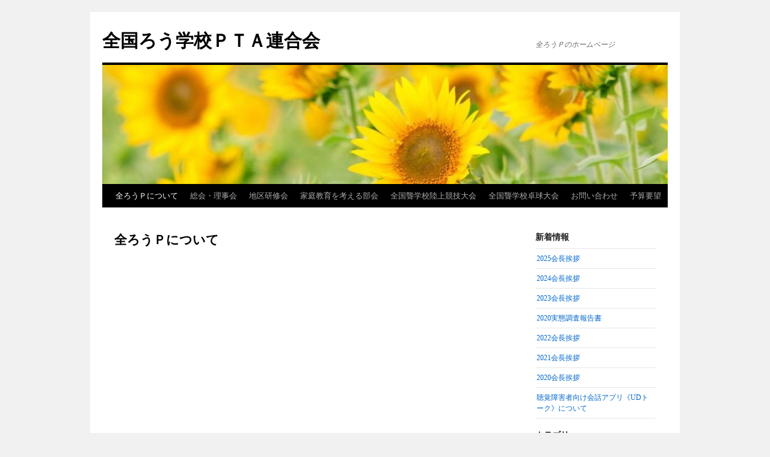

--- FILE ---
content_type: text/html; charset=UTF-8
request_url: https://zenroupren.com/%E5%85%A8%E3%82%8D%E3%81%86%EF%BD%90%E3%81%AB%E3%81%A4%E3%81%84%E3%81%A6/
body_size: 9790
content:
<!DOCTYPE html>
<html lang="ja">
<head>
<meta charset="UTF-8" />
<title>
全ろうＰについて | 全国ろう学校ＰＴＡ連合会	</title>
<link rel="profile" href="https://gmpg.org/xfn/11" />
<link rel="stylesheet" type="text/css" media="all" href="https://zenroupren.com/wp-content/themes/twentyten/style.css?ver=20190507" />
<link rel="pingback" href="https://zenroupren.com/xmlrpc.php">
<meta name='robots' content='max-image-preview:large' />
<link rel='dns-prefetch' href='//cdn.jsdelivr.net' />
<link rel="alternate" type="application/rss+xml" title="全国ろう学校ＰＴＡ連合会 &raquo; フィード" href="https://zenroupren.com/feed/" />
<link rel="alternate" type="application/rss+xml" title="全国ろう学校ＰＴＡ連合会 &raquo; コメントフィード" href="https://zenroupren.com/comments/feed/" />
<link rel="alternate" type="text/calendar" title="全国ろう学校ＰＴＡ連合会 &raquo; iCal フィード" href="https://zenroupren.com/events/?ical=1" />
<link rel="alternate" title="oEmbed (JSON)" type="application/json+oembed" href="https://zenroupren.com/wp-json/oembed/1.0/embed?url=https%3A%2F%2Fzenroupren.com%2F%25e5%2585%25a8%25e3%2582%258d%25e3%2581%2586%25ef%25bd%2590%25e3%2581%25ab%25e3%2581%25a4%25e3%2581%2584%25e3%2581%25a6%2F" />
<link rel="alternate" title="oEmbed (XML)" type="text/xml+oembed" href="https://zenroupren.com/wp-json/oembed/1.0/embed?url=https%3A%2F%2Fzenroupren.com%2F%25e5%2585%25a8%25e3%2582%258d%25e3%2581%2586%25ef%25bd%2590%25e3%2581%25ab%25e3%2581%25a4%25e3%2581%2584%25e3%2581%25a6%2F&#038;format=xml" />
<style id='wp-img-auto-sizes-contain-inline-css' type='text/css'>
img:is([sizes=auto i],[sizes^="auto," i]){contain-intrinsic-size:3000px 1500px}
/*# sourceURL=wp-img-auto-sizes-contain-inline-css */
</style>
<style id='wp-emoji-styles-inline-css' type='text/css'>

	img.wp-smiley, img.emoji {
		display: inline !important;
		border: none !important;
		box-shadow: none !important;
		height: 1em !important;
		width: 1em !important;
		margin: 0 0.07em !important;
		vertical-align: -0.1em !important;
		background: none !important;
		padding: 0 !important;
	}
/*# sourceURL=wp-emoji-styles-inline-css */
</style>
<link rel='stylesheet' id='wp-block-library-css' href='https://zenroupren.com/wp-includes/css/dist/block-library/style.min.css?ver=6.9' type='text/css' media='all' />
<style id='global-styles-inline-css' type='text/css'>
:root{--wp--preset--aspect-ratio--square: 1;--wp--preset--aspect-ratio--4-3: 4/3;--wp--preset--aspect-ratio--3-4: 3/4;--wp--preset--aspect-ratio--3-2: 3/2;--wp--preset--aspect-ratio--2-3: 2/3;--wp--preset--aspect-ratio--16-9: 16/9;--wp--preset--aspect-ratio--9-16: 9/16;--wp--preset--color--black: #000;--wp--preset--color--cyan-bluish-gray: #abb8c3;--wp--preset--color--white: #fff;--wp--preset--color--pale-pink: #f78da7;--wp--preset--color--vivid-red: #cf2e2e;--wp--preset--color--luminous-vivid-orange: #ff6900;--wp--preset--color--luminous-vivid-amber: #fcb900;--wp--preset--color--light-green-cyan: #7bdcb5;--wp--preset--color--vivid-green-cyan: #00d084;--wp--preset--color--pale-cyan-blue: #8ed1fc;--wp--preset--color--vivid-cyan-blue: #0693e3;--wp--preset--color--vivid-purple: #9b51e0;--wp--preset--color--blue: #0066cc;--wp--preset--color--medium-gray: #666;--wp--preset--color--light-gray: #f1f1f1;--wp--preset--gradient--vivid-cyan-blue-to-vivid-purple: linear-gradient(135deg,rgb(6,147,227) 0%,rgb(155,81,224) 100%);--wp--preset--gradient--light-green-cyan-to-vivid-green-cyan: linear-gradient(135deg,rgb(122,220,180) 0%,rgb(0,208,130) 100%);--wp--preset--gradient--luminous-vivid-amber-to-luminous-vivid-orange: linear-gradient(135deg,rgb(252,185,0) 0%,rgb(255,105,0) 100%);--wp--preset--gradient--luminous-vivid-orange-to-vivid-red: linear-gradient(135deg,rgb(255,105,0) 0%,rgb(207,46,46) 100%);--wp--preset--gradient--very-light-gray-to-cyan-bluish-gray: linear-gradient(135deg,rgb(238,238,238) 0%,rgb(169,184,195) 100%);--wp--preset--gradient--cool-to-warm-spectrum: linear-gradient(135deg,rgb(74,234,220) 0%,rgb(151,120,209) 20%,rgb(207,42,186) 40%,rgb(238,44,130) 60%,rgb(251,105,98) 80%,rgb(254,248,76) 100%);--wp--preset--gradient--blush-light-purple: linear-gradient(135deg,rgb(255,206,236) 0%,rgb(152,150,240) 100%);--wp--preset--gradient--blush-bordeaux: linear-gradient(135deg,rgb(254,205,165) 0%,rgb(254,45,45) 50%,rgb(107,0,62) 100%);--wp--preset--gradient--luminous-dusk: linear-gradient(135deg,rgb(255,203,112) 0%,rgb(199,81,192) 50%,rgb(65,88,208) 100%);--wp--preset--gradient--pale-ocean: linear-gradient(135deg,rgb(255,245,203) 0%,rgb(182,227,212) 50%,rgb(51,167,181) 100%);--wp--preset--gradient--electric-grass: linear-gradient(135deg,rgb(202,248,128) 0%,rgb(113,206,126) 100%);--wp--preset--gradient--midnight: linear-gradient(135deg,rgb(2,3,129) 0%,rgb(40,116,252) 100%);--wp--preset--font-size--small: 13px;--wp--preset--font-size--medium: 20px;--wp--preset--font-size--large: 36px;--wp--preset--font-size--x-large: 42px;--wp--preset--spacing--20: 0.44rem;--wp--preset--spacing--30: 0.67rem;--wp--preset--spacing--40: 1rem;--wp--preset--spacing--50: 1.5rem;--wp--preset--spacing--60: 2.25rem;--wp--preset--spacing--70: 3.38rem;--wp--preset--spacing--80: 5.06rem;--wp--preset--shadow--natural: 6px 6px 9px rgba(0, 0, 0, 0.2);--wp--preset--shadow--deep: 12px 12px 50px rgba(0, 0, 0, 0.4);--wp--preset--shadow--sharp: 6px 6px 0px rgba(0, 0, 0, 0.2);--wp--preset--shadow--outlined: 6px 6px 0px -3px rgb(255, 255, 255), 6px 6px rgb(0, 0, 0);--wp--preset--shadow--crisp: 6px 6px 0px rgb(0, 0, 0);}:where(.is-layout-flex){gap: 0.5em;}:where(.is-layout-grid){gap: 0.5em;}body .is-layout-flex{display: flex;}.is-layout-flex{flex-wrap: wrap;align-items: center;}.is-layout-flex > :is(*, div){margin: 0;}body .is-layout-grid{display: grid;}.is-layout-grid > :is(*, div){margin: 0;}:where(.wp-block-columns.is-layout-flex){gap: 2em;}:where(.wp-block-columns.is-layout-grid){gap: 2em;}:where(.wp-block-post-template.is-layout-flex){gap: 1.25em;}:where(.wp-block-post-template.is-layout-grid){gap: 1.25em;}.has-black-color{color: var(--wp--preset--color--black) !important;}.has-cyan-bluish-gray-color{color: var(--wp--preset--color--cyan-bluish-gray) !important;}.has-white-color{color: var(--wp--preset--color--white) !important;}.has-pale-pink-color{color: var(--wp--preset--color--pale-pink) !important;}.has-vivid-red-color{color: var(--wp--preset--color--vivid-red) !important;}.has-luminous-vivid-orange-color{color: var(--wp--preset--color--luminous-vivid-orange) !important;}.has-luminous-vivid-amber-color{color: var(--wp--preset--color--luminous-vivid-amber) !important;}.has-light-green-cyan-color{color: var(--wp--preset--color--light-green-cyan) !important;}.has-vivid-green-cyan-color{color: var(--wp--preset--color--vivid-green-cyan) !important;}.has-pale-cyan-blue-color{color: var(--wp--preset--color--pale-cyan-blue) !important;}.has-vivid-cyan-blue-color{color: var(--wp--preset--color--vivid-cyan-blue) !important;}.has-vivid-purple-color{color: var(--wp--preset--color--vivid-purple) !important;}.has-black-background-color{background-color: var(--wp--preset--color--black) !important;}.has-cyan-bluish-gray-background-color{background-color: var(--wp--preset--color--cyan-bluish-gray) !important;}.has-white-background-color{background-color: var(--wp--preset--color--white) !important;}.has-pale-pink-background-color{background-color: var(--wp--preset--color--pale-pink) !important;}.has-vivid-red-background-color{background-color: var(--wp--preset--color--vivid-red) !important;}.has-luminous-vivid-orange-background-color{background-color: var(--wp--preset--color--luminous-vivid-orange) !important;}.has-luminous-vivid-amber-background-color{background-color: var(--wp--preset--color--luminous-vivid-amber) !important;}.has-light-green-cyan-background-color{background-color: var(--wp--preset--color--light-green-cyan) !important;}.has-vivid-green-cyan-background-color{background-color: var(--wp--preset--color--vivid-green-cyan) !important;}.has-pale-cyan-blue-background-color{background-color: var(--wp--preset--color--pale-cyan-blue) !important;}.has-vivid-cyan-blue-background-color{background-color: var(--wp--preset--color--vivid-cyan-blue) !important;}.has-vivid-purple-background-color{background-color: var(--wp--preset--color--vivid-purple) !important;}.has-black-border-color{border-color: var(--wp--preset--color--black) !important;}.has-cyan-bluish-gray-border-color{border-color: var(--wp--preset--color--cyan-bluish-gray) !important;}.has-white-border-color{border-color: var(--wp--preset--color--white) !important;}.has-pale-pink-border-color{border-color: var(--wp--preset--color--pale-pink) !important;}.has-vivid-red-border-color{border-color: var(--wp--preset--color--vivid-red) !important;}.has-luminous-vivid-orange-border-color{border-color: var(--wp--preset--color--luminous-vivid-orange) !important;}.has-luminous-vivid-amber-border-color{border-color: var(--wp--preset--color--luminous-vivid-amber) !important;}.has-light-green-cyan-border-color{border-color: var(--wp--preset--color--light-green-cyan) !important;}.has-vivid-green-cyan-border-color{border-color: var(--wp--preset--color--vivid-green-cyan) !important;}.has-pale-cyan-blue-border-color{border-color: var(--wp--preset--color--pale-cyan-blue) !important;}.has-vivid-cyan-blue-border-color{border-color: var(--wp--preset--color--vivid-cyan-blue) !important;}.has-vivid-purple-border-color{border-color: var(--wp--preset--color--vivid-purple) !important;}.has-vivid-cyan-blue-to-vivid-purple-gradient-background{background: var(--wp--preset--gradient--vivid-cyan-blue-to-vivid-purple) !important;}.has-light-green-cyan-to-vivid-green-cyan-gradient-background{background: var(--wp--preset--gradient--light-green-cyan-to-vivid-green-cyan) !important;}.has-luminous-vivid-amber-to-luminous-vivid-orange-gradient-background{background: var(--wp--preset--gradient--luminous-vivid-amber-to-luminous-vivid-orange) !important;}.has-luminous-vivid-orange-to-vivid-red-gradient-background{background: var(--wp--preset--gradient--luminous-vivid-orange-to-vivid-red) !important;}.has-very-light-gray-to-cyan-bluish-gray-gradient-background{background: var(--wp--preset--gradient--very-light-gray-to-cyan-bluish-gray) !important;}.has-cool-to-warm-spectrum-gradient-background{background: var(--wp--preset--gradient--cool-to-warm-spectrum) !important;}.has-blush-light-purple-gradient-background{background: var(--wp--preset--gradient--blush-light-purple) !important;}.has-blush-bordeaux-gradient-background{background: var(--wp--preset--gradient--blush-bordeaux) !important;}.has-luminous-dusk-gradient-background{background: var(--wp--preset--gradient--luminous-dusk) !important;}.has-pale-ocean-gradient-background{background: var(--wp--preset--gradient--pale-ocean) !important;}.has-electric-grass-gradient-background{background: var(--wp--preset--gradient--electric-grass) !important;}.has-midnight-gradient-background{background: var(--wp--preset--gradient--midnight) !important;}.has-small-font-size{font-size: var(--wp--preset--font-size--small) !important;}.has-medium-font-size{font-size: var(--wp--preset--font-size--medium) !important;}.has-large-font-size{font-size: var(--wp--preset--font-size--large) !important;}.has-x-large-font-size{font-size: var(--wp--preset--font-size--x-large) !important;}
/*# sourceURL=global-styles-inline-css */
</style>

<style id='classic-theme-styles-inline-css' type='text/css'>
/*! This file is auto-generated */
.wp-block-button__link{color:#fff;background-color:#32373c;border-radius:9999px;box-shadow:none;text-decoration:none;padding:calc(.667em + 2px) calc(1.333em + 2px);font-size:1.125em}.wp-block-file__button{background:#32373c;color:#fff;text-decoration:none}
/*# sourceURL=/wp-includes/css/classic-themes.min.css */
</style>
<link rel='stylesheet' id='contact-form-7-css' href='https://zenroupren.com/wp-content/plugins/contact-form-7/includes/css/styles.css?ver=5.9.8' type='text/css' media='all' />
<link rel='stylesheet' id='contact-form-7-confirm-css' href='https://zenroupren.com/wp-content/plugins/contact-form-7-add-confirm/includes/css/styles.css?ver=5.1' type='text/css' media='all' />
<link rel='stylesheet' id='whats-new-style-css' href='https://zenroupren.com/wp-content/plugins/whats-new-genarator/whats-new.css?ver=2.0.2' type='text/css' media='all' />
<link rel='stylesheet' id='twentyten-block-style-css' href='https://zenroupren.com/wp-content/themes/twentyten/blocks.css?ver=20181218' type='text/css' media='all' />
<link rel='stylesheet' id='tablepress-default-css' href='https://zenroupren.com/wp-content/plugins/tablepress/css/default.min.css?ver=1.14' type='text/css' media='all' />
<script type="text/javascript" src="https://zenroupren.com/wp-includes/js/jquery/jquery.min.js?ver=3.7.1" id="jquery-core-js"></script>
<script type="text/javascript" src="https://zenroupren.com/wp-includes/js/jquery/jquery-migrate.min.js?ver=3.4.1" id="jquery-migrate-js"></script>
<link rel="https://api.w.org/" href="https://zenroupren.com/wp-json/" /><link rel="alternate" title="JSON" type="application/json" href="https://zenroupren.com/wp-json/wp/v2/pages/1890" /><link rel="EditURI" type="application/rsd+xml" title="RSD" href="https://zenroupren.com/xmlrpc.php?rsd" />
<meta name="generator" content="WordPress 6.9" />
<link rel="canonical" href="https://zenroupren.com/%e5%85%a8%e3%82%8d%e3%81%86%ef%bd%90%e3%81%ab%e3%81%a4%e3%81%84%e3%81%a6/" />
<link rel='shortlink' href='https://zenroupren.com/?p=1890' />
<meta name="tec-api-version" content="v1"><meta name="tec-api-origin" content="https://zenroupren.com"><link rel="https://theeventscalendar.com/" href="https://zenroupren.com/wp-json/tribe/events/v1/" />		<style type="text/css" id="wp-custom-css">
			div.whatsnew dt {
    display: none;
}		</style>
		</head>

<body data-rsssl=1 class="wp-singular page-template-default page page-id-1890 wp-theme-twentyten tribe-no-js">
<div id="wrapper" class="hfeed">
	<div id="header">
		<div id="masthead">
			<div id="branding" role="banner">
								<div id="site-title">
					<span>
						<a href="https://zenroupren.com/" title="全国ろう学校ＰＴＡ連合会" rel="home">全国ろう学校ＰＴＡ連合会</a>
					</span>
				</div>
				<div id="site-description">全ろうＰのホームページ</div>

									<img src="https://zenroupren.com/wp-content/uploads/2017/09/cropped-ELLY89_himawaribatake20140812-e1504234680218-1.jpg" width="940" height="198" alt="" />
								</div><!-- #branding -->

			<div id="access" role="navigation">
								<div class="skip-link screen-reader-text"><a href="#content" title="コンテンツへスキップ">コンテンツへスキップ</a></div>
				<div class="menu-header"><ul id="menu-%e4%ba%88%e7%ae%97%e8%a6%81%e6%9c%9b" class="menu"><li id="menu-item-1901" class="menu-item menu-item-type-post_type menu-item-object-page current-menu-item page_item page-item-1890 current_page_item menu-item-has-children menu-item-1901"><a href="https://zenroupren.com/%e5%85%a8%e3%82%8d%e3%81%86%ef%bd%90%e3%81%ab%e3%81%a4%e3%81%84%e3%81%a6/" aria-current="page">全ろうＰについて</a>
<ul class="sub-menu">
	<li id="menu-item-1909" class="menu-item menu-item-type-post_type menu-item-object-page menu-item-1909"><a href="https://zenroupren.com/sample-page-2-2/">目的・活動方針</a></li>
	<li id="menu-item-1852" class="menu-item menu-item-type-post_type menu-item-object-page menu-item-1852"><a href="https://zenroupren.com/kamei/">加盟校</a></li>
</ul>
</li>
<li id="menu-item-1914" class="menu-item menu-item-type-post_type menu-item-object-page menu-item-has-children menu-item-1914"><a href="https://zenroupren.com/%e5%85%a8%e8%81%be%e5%8d%93%e7%90%83%e5%a4%a7%e4%bc%9a-3/">総会・理事会</a>
<ul class="sub-menu">
	<li id="menu-item-1997" class="menu-item menu-item-type-post_type menu-item-object-page menu-item-1997"><a href="https://zenroupren.com/%e4%bb%a4%e5%92%8c%ef%bc%93%e5%b9%b4%e5%ba%a6-%e7%b7%8f%e4%bc%9a%e3%83%bb%e7%90%86%e4%ba%8b%e4%bc%9a-2-2-3/">令和７年度 総会・理事会</a></li>
	<li id="menu-item-1849" class="menu-item menu-item-type-post_type menu-item-object-page menu-item-1849"><a href="https://zenroupren.com/%e4%bb%a4%e5%92%8c%ef%bc%93%e5%b9%b4%e5%ba%a6-%e7%b7%8f%e4%bc%9a%e3%83%bb%e7%90%86%e4%ba%8b%e4%bc%9a-2-2/">令和６年度 総会・理事会</a></li>
	<li id="menu-item-1847" class="menu-item menu-item-type-post_type menu-item-object-page menu-item-1847"><a href="https://zenroupren.com/%e4%bb%a4%e5%92%8c%ef%bc%93%e5%b9%b4%e5%ba%a6-%e7%b7%8f%e4%bc%9a%e3%83%bb%e7%90%86%e4%ba%8b%e4%bc%9a-2-2-2/">令和５年度 総会・理事会</a></li>
</ul>
</li>
<li id="menu-item-1907" class="menu-item menu-item-type-post_type menu-item-object-page menu-item-has-children menu-item-1907"><a href="https://zenroupren.com/%e5%9c%b0%e5%8c%ba%e7%a0%94%e4%bf%ae%e4%bc%9a/">地区研修会</a>
<ul class="sub-menu">
	<li id="menu-item-2004" class="menu-item menu-item-type-post_type menu-item-object-page menu-item-2004"><a href="https://zenroupren.com/%e4%bb%a4%e5%92%8c%ef%bc%96%e5%b9%b4%e5%ba%a6%e5%9c%b0%e5%8c%ba%e7%a0%94%e4%bf%ae%e4%bc%9a-2/">令和７年度地区研修会</a></li>
	<li id="menu-item-1964" class="menu-item menu-item-type-post_type menu-item-object-page menu-item-1964"><a href="https://zenroupren.com/%e4%bb%a4%e5%92%8c%ef%bc%96%e5%b9%b4%e5%ba%a6%e5%9c%b0%e5%8c%ba%e7%a0%94%e4%bf%ae%e4%bc%9a/">令和６年度地区研修会</a></li>
	<li id="menu-item-1848" class="menu-item menu-item-type-post_type menu-item-object-page menu-item-1848"><a href="https://zenroupren.com/%e4%bb%a4%e5%92%8c%ef%bc%94%e5%b9%b4%e5%ba%a6%e5%9c%b0%e5%8c%ba%e7%a0%94%e4%bf%ae%e4%bc%9a-2/">令和５年度地区研修会</a></li>
	<li id="menu-item-1853" class="menu-item menu-item-type-post_type menu-item-object-page menu-item-1853"><a href="https://zenroupren.com/%e5%9c%b0%e5%8c%ba%e7%a0%94%e4%bf%ae%e4%bc%9a%e3%81%ab%e3%81%a4%e3%81%84%e3%81%a6/">地区研修会への補助金について</a></li>
</ul>
</li>
<li id="menu-item-1925" class="menu-item menu-item-type-post_type menu-item-object-page menu-item-has-children menu-item-1925"><a href="https://zenroupren.com/%e5%ae%b6%e5%ba%ad%e6%95%99%e8%82%b2%e3%82%92%e8%80%83%e3%81%88%e3%82%8b%e9%83%a8%e4%bc%9a%e3%81%a8%e3%81%af/">家庭教育を考える部会</a>
<ul class="sub-menu">
	<li id="menu-item-2013" class="menu-item menu-item-type-post_type menu-item-object-page menu-item-2013"><a href="https://zenroupren.com/1450-2-2-2-2/">2025年福岡</a></li>
	<li id="menu-item-1956" class="menu-item menu-item-type-post_type menu-item-object-page menu-item-1956"><a href="https://zenroupren.com/1450-2-2-2/">2024年東京</a></li>
	<li id="menu-item-1837" class="menu-item menu-item-type-post_type menu-item-object-page menu-item-1837"><a href="https://zenroupren.com/1450-2-2/">2023年大阪</a></li>
	<li id="menu-item-1876" class="menu-item menu-item-type-post_type menu-item-object-page menu-item-1876"><a href="https://zenroupren.com/%e4%bb%8a%e5%be%8c%e3%81%ae%e9%96%8b%e5%82%ac%e4%ba%88%e5%ae%9a/">（今後の開催予定地）</a></li>
	<li id="menu-item-1857" class="menu-item menu-item-type-post_type menu-item-object-page menu-item-1857"><a href="https://zenroupren.com/%e5%ae%b6%e5%ba%ad%e6%95%99%e8%82%b2%e3%82%92%e8%80%83%e3%81%88%e3%82%8b%e9%83%a8%e4%bc%9a%ef%bc%88%e9%81%8e%e5%8e%bb%e3%81%ae%e9%96%8b%e5%82%ac%ef%bc%89/">（過去の開催地）</a></li>
</ul>
</li>
<li id="menu-item-1905" class="menu-item menu-item-type-post_type menu-item-object-page menu-item-has-children menu-item-1905"><a href="https://zenroupren.com/%e5%85%a8%e8%81%be%e5%8d%93%e7%90%83%e5%a4%a7%e4%bc%9a-2/">全国聾学校陸上競技大会</a>
<ul class="sub-menu">
	<li id="menu-item-2018" class="menu-item menu-item-type-post_type menu-item-object-page menu-item-2018"><a href="https://zenroupren.com/%e5%85%a8%e5%9b%bd%e8%81%be%e5%ad%a6%e6%a0%a1%e9%99%b8%e4%b8%8a%e7%ab%b6%e6%8a%80%e5%a4%a7%e4%bc%9a-2/">第62回 陸上 関東大会（山梨・小瀬）</a></li>
	<li id="menu-item-1950" class="menu-item menu-item-type-post_type menu-item-object-page menu-item-1950"><a href="https://zenroupren.com/%e5%85%a8%e5%9b%bd%e8%81%be%e5%ad%a6%e6%a0%a1%e9%99%b8%e4%b8%8a%e7%ab%b6%e6%8a%80%e5%a4%a7%e4%bc%9a/">第61回 陸上 関東大会（埼玉・上尾）</a></li>
	<li id="menu-item-1873" class="menu-item menu-item-type-post_type menu-item-object-page menu-item-1873"><a href="https://zenroupren.com/%e7%ac%ac59%e5%9b%9e%e5%85%a8%e5%9b%bd%e8%81%be%e5%ad%a6%e6%a0%a1%e9%99%b8%e4%b8%8a%e7%ab%b6%e6%8a%80%e5%a4%a7%e4%bc%9a%e3%80%80%e5%b1%b1%e5%bd%a2%e5%a4%a7%e4%bc%9a-2/">第60回記念 陸上 関東大会（埼玉・熊谷）</a></li>
	<li id="menu-item-1851" class="menu-item menu-item-type-post_type menu-item-object-page menu-item-1851"><a href="https://zenroupren.com/%e5%85%a8%e5%9b%bd%e8%81%be%e5%ad%a6%e6%a0%a1%e9%99%b8%e4%b8%8a%e7%ab%b6%e6%8a%80%e5%a4%a7%e4%bc%9a%ef%bc%88%e9%81%8e%e5%8e%bb%e3%81%ae%e5%a4%a7%e4%bc%9a%ef%bc%89-2/">全国陸上（過去の大会）</a></li>
</ul>
</li>
<li id="menu-item-1908" class="menu-item menu-item-type-post_type menu-item-object-page menu-item-has-children menu-item-1908"><a href="https://zenroupren.com/%e5%85%a8%e8%81%be%e5%8d%93%e7%90%83%e5%a4%a7%e4%bc%9a/">全国聾学校卓球大会</a>
<ul class="sub-menu">
	<li id="menu-item-2021" class="menu-item menu-item-type-post_type menu-item-object-page menu-item-2021"><a href="https://zenroupren.com/%e5%85%a8%e5%9b%bd%e8%81%be%e5%ad%a6%e6%a0%a1%e5%8d%93%e7%90%83%e5%a4%a7%e4%bc%9a-2-2/">第62回 卓球 東海大会（愛知・天白）</a></li>
	<li id="menu-item-1949" class="menu-item menu-item-type-post_type menu-item-object-page menu-item-1949"><a href="https://zenroupren.com/%e5%85%a8%e5%9b%bd%e8%81%be%e5%ad%a6%e6%a0%a1%e5%8d%93%e7%90%83%e5%a4%a7%e4%bc%9a-2/">第61回 卓球　近畿大会（兵庫・西宮）</a></li>
	<li id="menu-item-1872" class="menu-item menu-item-type-post_type menu-item-object-page menu-item-1872"><a href="https://zenroupren.com/%e5%85%a8%e5%9b%bd%e8%81%be%e5%ad%a6%e6%a0%a1%e5%8d%93%e7%90%83%e5%a4%a7%e4%bc%9a/">第60回記念 卓球 東海大会（愛知・千種</a></li>
	<li id="menu-item-1850" class="menu-item menu-item-type-post_type menu-item-object-page menu-item-1850"><a href="https://zenroupren.com/%e5%85%a8%e5%9b%bd%e8%81%be%e5%ad%a6%e6%a0%a1%e5%8d%93%e7%90%83%e5%a4%a7%e4%bc%9a%ef%bc%88%e9%81%8e%e5%8e%bb%e3%81%ae%e5%a4%a7%e4%bc%9a%ef%bc%89/">全国卓球（過去の大会）</a></li>
</ul>
</li>
<li id="menu-item-1838" class="menu-item menu-item-type-post_type menu-item-object-page menu-item-1838"><a href="https://zenroupren.com/%e3%81%8a%e5%95%8f%e3%81%84%e5%90%88%e3%82%8f%e3%81%9b/">お問い合わせ</a></li>
<li id="menu-item-2043" class="menu-item menu-item-type-post_type menu-item-object-page menu-item-2043"><a href="https://zenroupren.com/%e4%ba%88%e7%ae%97%e8%a6%81%e6%9c%9b/">予算要望</a></li>
</ul></div>			</div><!-- #access -->
		</div><!-- #masthead -->
	</div><!-- #header -->

	<div id="main">

		<div id="container">
			<div id="content" role="main">

			

				<div id="post-1890" class="post-1890 page type-page status-publish hentry">
											<h1 class="entry-title">全ろうＰについて</h1>
					
					<div class="entry-content">
																							</div><!-- .entry-content -->
				</div><!-- #post-1890 -->

				
			<div id="comments">




</div><!-- #comments -->


			</div><!-- #content -->
		</div><!-- #container -->


		<div id="primary" class="widget-area" role="complementary">
			<ul class="xoxo">

<li id="text-2" class="widget-container widget_text"><h3 class="widget-title">新着情報</h3>			<div class="textwidget"><div class='whatsnew'>
	
	<hr/>
		<dl>
		<a href="https://zenroupren.com/aisatu-kaityo-3-2-2/">
		<dt>
			2025年9月18日		</dt>
		<dd>
						2025会長挨拶		</dd>
		</a>
	</dl>
	<hr/>
		<dl>
		<a href="https://zenroupren.com/aisatu-kaityo-3-2/">
		<dt>
			2024年9月13日		</dt>
		<dd>
						2024会長挨拶		</dd>
		</a>
	</dl>
	<hr/>
		<dl>
		<a href="https://zenroupren.com/aisatu-kaityo-3/">
		<dt>
			2023年9月25日		</dt>
		<dd>
						2023会長挨拶		</dd>
		</a>
	</dl>
	<hr/>
		<dl>
		<a href="https://zenroupren.com/2020zenroup-jittaityouysahoukokusyo/">
		<dt>
			2022年10月3日		</dt>
		<dd>
						2020実態調査報告書		</dd>
		</a>
	</dl>
	<hr/>
		<dl>
		<a href="https://zenroupren.com/aisatu-kaityo/">
		<dt>
			2022年9月27日		</dt>
		<dd>
						2022会長挨拶		</dd>
		</a>
	</dl>
	<hr/>
		<dl>
		<a href="https://zenroupren.com/aisatu-kaityo-2/">
		<dt>
			2021年9月27日		</dt>
		<dd>
						2021会長挨拶		</dd>
		</a>
	</dl>
	<hr/>
		<dl>
		<a href="https://zenroupren.com/%e4%bc%9a%e9%95%b7%e6%8c%a8%e6%8b%b6/">
		<dt>
			2020年8月20日		</dt>
		<dd>
						2020会長挨拶		</dd>
		</a>
	</dl>
	<hr/>
		<dl>
		<a href="https://zenroupren.com/%e8%81%b4%e8%a6%9a%e9%9a%9c%e5%ae%b3%e8%80%85%e5%90%91%e3%81%91%e4%bc%9a%e8%a9%b1%e3%82%a2%e3%83%97%e3%83%aa%e3%80%8aud%e3%83%88%e3%83%bc%e3%82%af%e3%80%8b%e3%81%ab%e3%81%a4%e3%81%84%e3%81%a6-2/">
		<dt>
			2017年10月23日		</dt>
		<dd>
						聴覚障害者向け会話アプリ《UDトーク》について		</dd>
		</a>
	</dl>
	<hr/>
	</div>

</div>
		</li><li id="categories-3" class="widget-container widget_categories"><h3 class="widget-title">カテゴリー</h3>
			<ul>
					<li class="cat-item cat-item-3"><a href="https://zenroupren.com/category/%e4%ba%8b%e5%8b%99%e5%b1%80%e3%82%88%e3%82%8a/">事務局より</a>
</li>
	<li class="cat-item cat-item-8"><a href="https://zenroupren.com/category/%e6%83%85%e5%a0%b1%e4%bf%9d%e8%a8%bc%e3%82%b7%e3%82%b9%e3%83%86%e3%83%a0%e3%80%8cud%e3%83%88%e3%83%bc%e3%82%af%e3%80%8d/">情報保証システム「UDトーク」</a>
</li>
	<li class="cat-item cat-item-14"><a href="https://zenroupren.com/category/houkoku/">調査・お知らせ</a>
</li>
			</ul>

			</li><li id="search-2" class="widget-container widget_search"><form role="search" method="get" id="searchform" class="searchform" action="https://zenroupren.com/">
				<div>
					<label class="screen-reader-text" for="s">検索:</label>
					<input type="text" value="" name="s" id="s" />
					<input type="submit" id="searchsubmit" value="検索" />
				</div>
			</form></li><li id="archives-3" class="widget-container widget_archive"><h3 class="widget-title">アーカイブ</h3>
			<ul>
					<li><a href='https://zenroupren.com/2025/09/'>2025年9月</a></li>
	<li><a href='https://zenroupren.com/2024/09/'>2024年9月</a></li>
	<li><a href='https://zenroupren.com/2023/09/'>2023年9月</a></li>
	<li><a href='https://zenroupren.com/2022/10/'>2022年10月</a></li>
	<li><a href='https://zenroupren.com/2022/09/'>2022年9月</a></li>
	<li><a href='https://zenroupren.com/2021/09/'>2021年9月</a></li>
	<li><a href='https://zenroupren.com/2020/08/'>2020年8月</a></li>
	<li><a href='https://zenroupren.com/2017/10/'>2017年10月</a></li>
			</ul>

			</li>
		<li id="recent-posts-2" class="widget-container widget_recent_entries">
		<h3 class="widget-title">最近の投稿</h3>
		<ul>
											<li>
					<a href="https://zenroupren.com/aisatu-kaityo-3-2-2/">2025会長挨拶</a>
									</li>
											<li>
					<a href="https://zenroupren.com/aisatu-kaityo-3-2/">2024会長挨拶</a>
									</li>
											<li>
					<a href="https://zenroupren.com/aisatu-kaityo-3/">2023会長挨拶</a>
									</li>
											<li>
					<a href="https://zenroupren.com/2020zenroup-jittaityouysahoukokusyo/">2020実態調査報告書</a>
									</li>
											<li>
					<a href="https://zenroupren.com/aisatu-kaityo/">2022会長挨拶</a>
									</li>
					</ul>

		</li>			</ul>
		</div><!-- #primary .widget-area -->


		<div id="secondary" class="widget-area" role="complementary">
			<ul class="xoxo">
				<li id="text-3" class="widget-container widget_text"><h3 class="widget-title">事務局</h3>			<div class="textwidget"><p><span style="font-size: small;">〒170-0005<br />
東京都豊島区南大塚3-43-11<br />
福祉財団ビル内 7階<br />
電話・FAX: 03-3984-2555<br />
<a href="https://zenroupren.com/%e3%81%8a%e5%95%8f%e3%81%84%e5%90%88%e3%82%8f%e3%81%9b/">お問い合わせ</a></span></p>
</div>
		</li>			</ul>
		</div><!-- #secondary .widget-area -->

	</div><!-- #main -->

	<div id="footer" role="contentinfo">
		<div id="colophon">



			<div id="site-info">
				<a href="https://zenroupren.com/" title="全国ろう学校ＰＴＡ連合会" rel="home">
					全国ろう学校ＰＴＡ連合会				</a>
							</div><!-- #site-info -->

			<div id="site-generator">
								<a href="https://ja.wordpress.org/" class="imprint" title="セマンティックなパブリッシングツール">
					Proudly powered by WordPress.				</a>
			</div><!-- #site-generator -->

		</div><!-- #colophon -->
	</div><!-- #footer -->

</div><!-- #wrapper -->

<script type="speculationrules">
{"prefetch":[{"source":"document","where":{"and":[{"href_matches":"/*"},{"not":{"href_matches":["/wp-*.php","/wp-admin/*","/wp-content/uploads/*","/wp-content/*","/wp-content/plugins/*","/wp-content/themes/twentyten/*","/*\\?(.+)"]}},{"not":{"selector_matches":"a[rel~=\"nofollow\"]"}},{"not":{"selector_matches":".no-prefetch, .no-prefetch a"}}]},"eagerness":"conservative"}]}
</script>
		<script>
		( function ( body ) {
			'use strict';
			body.className = body.className.replace( /\btribe-no-js\b/, 'tribe-js' );
		} )( document.body );
		</script>
		<script> /* <![CDATA[ */var tribe_l10n_datatables = {"aria":{"sort_ascending":": activate to sort column ascending","sort_descending":": activate to sort column descending"},"length_menu":"Show _MENU_ entries","empty_table":"No data available in table","info":"Showing _START_ to _END_ of _TOTAL_ entries","info_empty":"Showing 0 to 0 of 0 entries","info_filtered":"(filtered from _MAX_ total entries)","zero_records":"No matching records found","search":"Search:","all_selected_text":"All items on this page were selected. ","select_all_link":"Select all pages","clear_selection":"Clear Selection.","pagination":{"all":"All","next":"Next","previous":"Previous"},"select":{"rows":{"0":"","_":": Selected %d rows","1":": Selected 1 row"}},"datepicker":{"dayNames":["\u65e5\u66dc\u65e5","\u6708\u66dc\u65e5","\u706b\u66dc\u65e5","\u6c34\u66dc\u65e5","\u6728\u66dc\u65e5","\u91d1\u66dc\u65e5","\u571f\u66dc\u65e5"],"dayNamesShort":["\u65e5","\u6708","\u706b","\u6c34","\u6728","\u91d1","\u571f"],"dayNamesMin":["\u65e5","\u6708","\u706b","\u6c34","\u6728","\u91d1","\u571f"],"monthNames":["1\u6708","2\u6708","3\u6708","4\u6708","5\u6708","6\u6708","7\u6708","8\u6708","9\u6708","10\u6708","11\u6708","12\u6708"],"monthNamesShort":["1\u6708","2\u6708","3\u6708","4\u6708","5\u6708","6\u6708","7\u6708","8\u6708","9\u6708","10\u6708","11\u6708","12\u6708"],"monthNamesMin":["1\u6708","2\u6708","3\u6708","4\u6708","5\u6708","6\u6708","7\u6708","8\u6708","9\u6708","10\u6708","11\u6708","12\u6708"],"nextText":"\u6b21","prevText":"\u524d","currentText":"\u4eca\u65e5","closeText":"\u5b8c\u4e86","today":"\u4eca\u65e5","clear":"\u30af\u30ea\u30a2"}};/* ]]> */ </script><script type="text/javascript" src="https://zenroupren.com/wp-includes/js/comment-reply.min.js?ver=6.9" id="comment-reply-js" async="async" data-wp-strategy="async" fetchpriority="low"></script>
<script type="text/javascript" src="https://zenroupren.com/wp-includes/js/dist/hooks.min.js?ver=dd5603f07f9220ed27f1" id="wp-hooks-js"></script>
<script type="text/javascript" src="https://zenroupren.com/wp-includes/js/dist/i18n.min.js?ver=c26c3dc7bed366793375" id="wp-i18n-js"></script>
<script type="text/javascript" id="wp-i18n-js-after">
/* <![CDATA[ */
wp.i18n.setLocaleData( { 'text direction\u0004ltr': [ 'ltr' ] } );
//# sourceURL=wp-i18n-js-after
/* ]]> */
</script>
<script type="text/javascript" src="https://zenroupren.com/wp-content/plugins/contact-form-7/includes/swv/js/index.js?ver=5.9.8" id="swv-js"></script>
<script type="text/javascript" id="contact-form-7-js-extra">
/* <![CDATA[ */
var wpcf7 = {"api":{"root":"https://zenroupren.com/wp-json/","namespace":"contact-form-7/v1"}};
//# sourceURL=contact-form-7-js-extra
/* ]]> */
</script>
<script type="text/javascript" id="contact-form-7-js-translations">
/* <![CDATA[ */
( function( domain, translations ) {
	var localeData = translations.locale_data[ domain ] || translations.locale_data.messages;
	localeData[""].domain = domain;
	wp.i18n.setLocaleData( localeData, domain );
} )( "contact-form-7", {"translation-revision-date":"2024-07-17 08:16:16+0000","generator":"GlotPress\/4.0.1","domain":"messages","locale_data":{"messages":{"":{"domain":"messages","plural-forms":"nplurals=1; plural=0;","lang":"ja_JP"},"This contact form is placed in the wrong place.":["\u3053\u306e\u30b3\u30f3\u30bf\u30af\u30c8\u30d5\u30a9\u30fc\u30e0\u306f\u9593\u9055\u3063\u305f\u4f4d\u7f6e\u306b\u7f6e\u304b\u308c\u3066\u3044\u307e\u3059\u3002"],"Error:":["\u30a8\u30e9\u30fc:"]}},"comment":{"reference":"includes\/js\/index.js"}} );
//# sourceURL=contact-form-7-js-translations
/* ]]> */
</script>
<script type="text/javascript" src="https://zenroupren.com/wp-content/plugins/contact-form-7/includes/js/index.js?ver=5.9.8" id="contact-form-7-js"></script>
<script type="text/javascript" src="https://zenroupren.com/wp-includes/js/jquery/jquery.form.min.js?ver=4.3.0" id="jquery-form-js"></script>
<script type="text/javascript" src="https://zenroupren.com/wp-content/plugins/contact-form-7-add-confirm/includes/js/scripts.js?ver=5.1" id="contact-form-7-confirm-js"></script>
<script type="text/javascript" id="wp_slimstat-js-extra">
/* <![CDATA[ */
var SlimStatParams = {"ajaxurl":"https://zenroupren.com/wp-admin/admin-ajax.php","baseurl":"/","dnt":"noslimstat,ab-item","ci":"YTozOntzOjEyOiJjb250ZW50X3R5cGUiO3M6NDoicGFnZSI7czoxMDoiY29udGVudF9pZCI7aToxODkwO3M6NjoiYXV0aG9yIjtzOjc6InplbnJvdXAiO30-.9fdfc4f8201ce1936a224a95cc77307a"};
//# sourceURL=wp_slimstat-js-extra
/* ]]> */
</script>
<script type="text/javascript" src="https://cdn.jsdelivr.net/wp/wp-slimstat/tags/4.8.8.1/wp-slimstat.min.js" id="wp_slimstat-js"></script>
<script id="wp-emoji-settings" type="application/json">
{"baseUrl":"https://s.w.org/images/core/emoji/17.0.2/72x72/","ext":".png","svgUrl":"https://s.w.org/images/core/emoji/17.0.2/svg/","svgExt":".svg","source":{"concatemoji":"https://zenroupren.com/wp-includes/js/wp-emoji-release.min.js?ver=6.9"}}
</script>
<script type="module">
/* <![CDATA[ */
/*! This file is auto-generated */
const a=JSON.parse(document.getElementById("wp-emoji-settings").textContent),o=(window._wpemojiSettings=a,"wpEmojiSettingsSupports"),s=["flag","emoji"];function i(e){try{var t={supportTests:e,timestamp:(new Date).valueOf()};sessionStorage.setItem(o,JSON.stringify(t))}catch(e){}}function c(e,t,n){e.clearRect(0,0,e.canvas.width,e.canvas.height),e.fillText(t,0,0);t=new Uint32Array(e.getImageData(0,0,e.canvas.width,e.canvas.height).data);e.clearRect(0,0,e.canvas.width,e.canvas.height),e.fillText(n,0,0);const a=new Uint32Array(e.getImageData(0,0,e.canvas.width,e.canvas.height).data);return t.every((e,t)=>e===a[t])}function p(e,t){e.clearRect(0,0,e.canvas.width,e.canvas.height),e.fillText(t,0,0);var n=e.getImageData(16,16,1,1);for(let e=0;e<n.data.length;e++)if(0!==n.data[e])return!1;return!0}function u(e,t,n,a){switch(t){case"flag":return n(e,"\ud83c\udff3\ufe0f\u200d\u26a7\ufe0f","\ud83c\udff3\ufe0f\u200b\u26a7\ufe0f")?!1:!n(e,"\ud83c\udde8\ud83c\uddf6","\ud83c\udde8\u200b\ud83c\uddf6")&&!n(e,"\ud83c\udff4\udb40\udc67\udb40\udc62\udb40\udc65\udb40\udc6e\udb40\udc67\udb40\udc7f","\ud83c\udff4\u200b\udb40\udc67\u200b\udb40\udc62\u200b\udb40\udc65\u200b\udb40\udc6e\u200b\udb40\udc67\u200b\udb40\udc7f");case"emoji":return!a(e,"\ud83e\u1fac8")}return!1}function f(e,t,n,a){let r;const o=(r="undefined"!=typeof WorkerGlobalScope&&self instanceof WorkerGlobalScope?new OffscreenCanvas(300,150):document.createElement("canvas")).getContext("2d",{willReadFrequently:!0}),s=(o.textBaseline="top",o.font="600 32px Arial",{});return e.forEach(e=>{s[e]=t(o,e,n,a)}),s}function r(e){var t=document.createElement("script");t.src=e,t.defer=!0,document.head.appendChild(t)}a.supports={everything:!0,everythingExceptFlag:!0},new Promise(t=>{let n=function(){try{var e=JSON.parse(sessionStorage.getItem(o));if("object"==typeof e&&"number"==typeof e.timestamp&&(new Date).valueOf()<e.timestamp+604800&&"object"==typeof e.supportTests)return e.supportTests}catch(e){}return null}();if(!n){if("undefined"!=typeof Worker&&"undefined"!=typeof OffscreenCanvas&&"undefined"!=typeof URL&&URL.createObjectURL&&"undefined"!=typeof Blob)try{var e="postMessage("+f.toString()+"("+[JSON.stringify(s),u.toString(),c.toString(),p.toString()].join(",")+"));",a=new Blob([e],{type:"text/javascript"});const r=new Worker(URL.createObjectURL(a),{name:"wpTestEmojiSupports"});return void(r.onmessage=e=>{i(n=e.data),r.terminate(),t(n)})}catch(e){}i(n=f(s,u,c,p))}t(n)}).then(e=>{for(const n in e)a.supports[n]=e[n],a.supports.everything=a.supports.everything&&a.supports[n],"flag"!==n&&(a.supports.everythingExceptFlag=a.supports.everythingExceptFlag&&a.supports[n]);var t;a.supports.everythingExceptFlag=a.supports.everythingExceptFlag&&!a.supports.flag,a.supports.everything||((t=a.source||{}).concatemoji?r(t.concatemoji):t.wpemoji&&t.twemoji&&(r(t.twemoji),r(t.wpemoji)))});
//# sourceURL=https://zenroupren.com/wp-includes/js/wp-emoji-loader.min.js
/* ]]> */
</script>
</body>
</html>


--- FILE ---
content_type: text/html; charset=UTF-8
request_url: https://zenroupren.com/wp-admin/admin-ajax.php
body_size: -38
content:
54449.d8ef2f2bfbb04b60247e5561ee7abe28